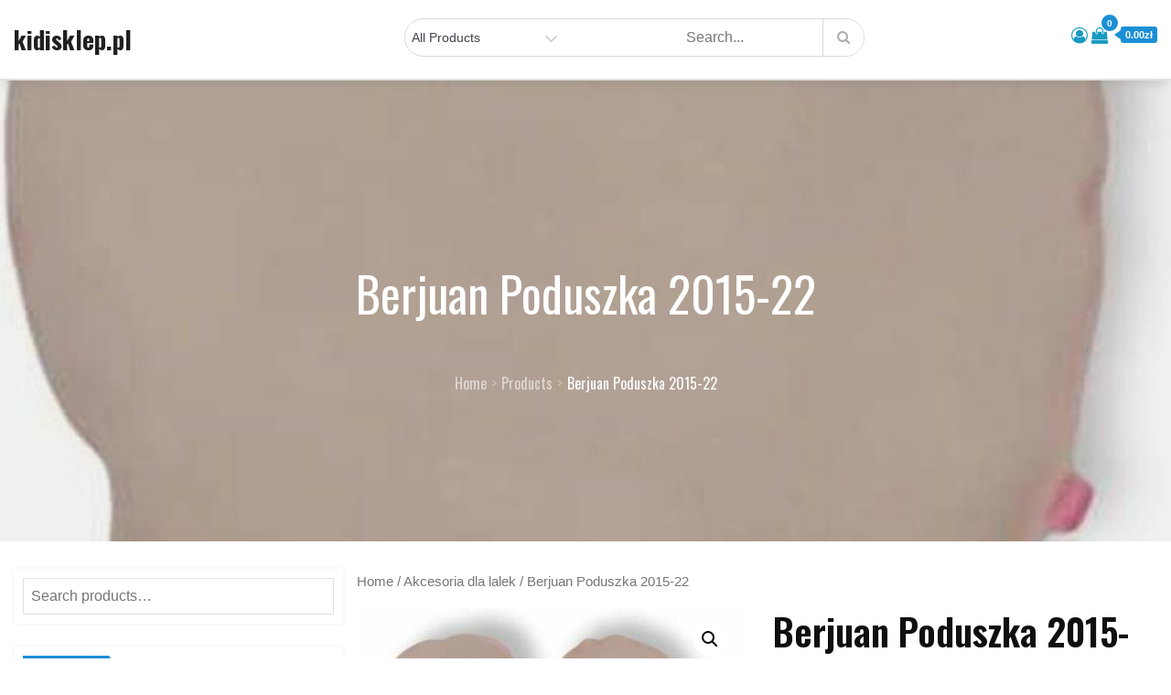

--- FILE ---
content_type: text/javascript
request_url: https://kidisklep.pl/wp-content/themes/ecommerce-plus/js/custom.js?ver=20201203
body_size: 377
content:
jQuery(document).ready(function($) {


    var loader              = $('#loader');
    var loader_container    = $('#preloader');
    var scroll              = $(window).scrollTop();  
    var scrollup            = $('.backtotop');
    var menu_toggle         = $('.menu-toggle');
    var dropdown_toggle     = $('button.dropdown-toggle');
    var nav_menu            = $('.main-navigation');
    var introduction_slider = $('.introduction-slider');
    var portfolio_slider    = $('.portfolio-slider');
    var filtering           = $('.filtering-posts');

    
/*    BACK TO TOP   */

    $(window).scroll(function() {
        if ($(this).scrollTop() > 40) {
            scrollup.css({bottom:"25px"});
			
			if(document.getElementById("scroll-cart")) { 
				document.getElementById("scroll-cart").style.display = "block";
			}			
        } 
        else {
            scrollup.css({bottom:"-100px"});
			if(document.getElementById("scroll-cart")) { 
				document.getElementById("scroll-cart").style.display = "none";
			}			
        }
    });

    scrollup.click(function() {
        $('html, body').animate({scrollTop: '0px'}, 800);
        return false;
    });

/* MAIN NAVIGATION  */

    menu_toggle.click(function(){
        nav_menu.slideToggle();
        $(this).toggleClass('active');
        $('.menu-overlay').toggleClass('active');
        $('.main-navigation').toggleClass('menu-open');
        $('body').toggleClass('main-navigation-active');
    });

    $(window).scroll(function() {
        if ($(this).scrollTop() > 1) {
            $('.menu-sticky #masthead').addClass('nav-shrink');
        }
        else {
            $('.menu-sticky #masthead').removeClass('nav-shrink');
        }
    });

    dropdown_toggle.click(function() {
        $(this).toggleClass('active');
       $(this).parent().find('.sub-menu').first().slideToggle();
       $('#primary-menu > li:last-child button.active').unbind('keydown');
    });


/*     Match Height   */

$('.post-item-wrapper').matchHeight();
$('.portfolio-slider article').matchHeight();



/* Keyboard Navigation */

if( $(window).width() < 1024 ) {
    $('#primary-menu').find("li").last().bind( 'keydown', function(e) {
        if( e.which === 9 ) {
            e.preventDefault();
            $('#masthead').find('.menu-toggle').focus();
        }
    });

    $('#primary-menu > li:last-child button:not(.active)').bind( 'keydown', function(e) {
        if( e.which === 9 ) {
            e.preventDefault();
            $('#masthead').find('.menu-toggle').focus();
        }
    });
}
else {
    $('#primary-menu').find("li").unbind('keydown');
}

$(window).resize(function() {
    if( $(window).width() < 1024 ) {
        $('#primary-menu').find("li").last().bind( 'keydown', function(e) {
            if( e.which === 9 ) {
                e.preventDefault();
                $('#masthead').find('.menu-toggle').focus();
            }
        });

        $('#primary-menu > li:last-child button:not(.active)').bind( 'keydown', function(e) {
            if( e.which === 9 ) {
                e.preventDefault();
                $('#masthead').find('.menu-toggle').focus();
            }
        });
    }
    else {
        $('#primary-menu').find("li").unbind('keydown');
    }
});


});